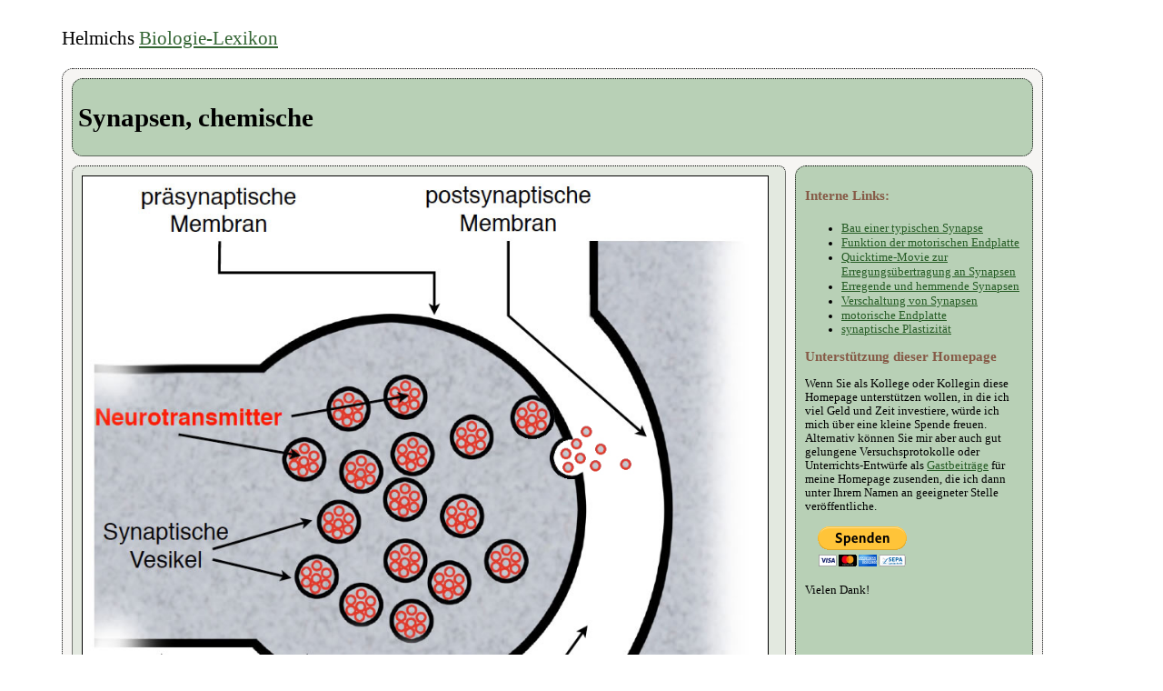

--- FILE ---
content_type: text/html
request_url: https://u-helmich.de/bio/lexikon/S/synapse.html
body_size: 2914
content:
<!doctype html>

<html><!-- InstanceBegin template="/Templates/Lexikon_Biologie.dwt" codeOutsideHTMLIsLocked="false" -->

	<head>
		<meta http-equiv="content-type" content="text/html;charset=iso-8859-1" />
		<meta name="viewport" content="width=device-width, initial-scale=1.0" />
		<meta name="generator" content="Dreamweaver 19" />
		<!-- InstanceBeginEditable name="doctitle" -->
		<title>Chemische Synapse</title>
		<meta name="keywords" content="Synapse" />
		<!-- InstanceEndEditable -->
		<meta name="author" content="Ulrich Helmich" />
		<meta name="robots" content="follow" />
		<link href="../../../css/helmich2018.css" rel="stylesheet" />
		<link href="http://u-helmich.de/css/helmich2018.css" rel="stylesheet" />
	</head>

	<body>
		<div id="pfadLexikon">
			<p>Helmichs <a href="http://www.u-helmich.de/bio/lexikon/_RegisterBio.html">Biologie-Lexikon</a></p>
		</div>
	
		<main>
			<header class="biologie">
	<!-- InstanceBeginEditable name="header" -->
				<h1>Synapsen, chemische</h1>
	<!-- InstanceEndEditable -->
			</header>
			
			<article>
	<!-- InstanceBeginEditable name="article" -->
				<section class="biologieBG">
					<div class=breitbild>
						<img src="../../neu/1/13/bilder/synapse01.jpg" alt="" />
					</div>
					
					<p>Synapsen sind Verbindungsstellen zwischen zwei Nervenzellen oder zwischen einer Nervenzelle und einer Muskelzelle oder einer Dr&uuml;senzelle. Man unterscheidet elektrische und chemische Synapsen. Von ihrer Funktion her k&ouml;nnte man Synapsen auch als Kommunikations-Schnittstellen zwischen einer Senderzelle und einer Empf&auml;ngerzelle bezeichnen.</p>
					<p>Bei den <span class="fachbegriff">elektrischen Synapsen</span> wird die Information direkt durch Ionenstr&ouml;me von der pr&auml;synaptischen Zelle auf die postsynaptische Zelle &uuml;bertragen. Die beiden Zellen sind &uuml;ber kleine Kontaktstellen direkt miteinander verbunden.</p>
					
					<div class="referenz pastellGelb abstandNachOben"> <big>&#10149;<a href="synapse-elektrisch.html"><em>elektrische Synapsen</em></a></big>
						<p>Weitere Einzelheiten zu diesem Thema finden Sie auf dieser Lexikon-Seite. </p>
					</div>

					<p> Bei <span class="fachbegriff">chemischen Synapsen</span> muss das elektrische Signal der pr&auml;synaptischen Zelle in ein chemisches Signal umgewandelt werden. Hier verursacht das ankommende Aktionspotenzial  die Aussch&uuml;ttung chemischer Botenstoffe, der <span class="fachbegriff">Neurotransmitter</span>, in den synaptischen Spalt. An der postsynaptischen Membran bewirken diese Neurotransmitter das &Ouml;ffnen bestimmter <span class="fachbegriff">Ionenkan&auml;le</span>. Der Einstrom von Natrium-Ionen bewirkt eine Depolarisierung bzw. ein <span class="fachbegriff">EPSP</span> (<strong>e</strong>rregendes <strong>p</strong>ost<strong>s</strong>ynaptisches <strong>P</strong>otenzial) der postsynaptischen Membran.  Der Einstrom von Chlorid-Ionen oder der Ausstrom von Kalium-Ionen f&uuml;hrt dagegen zu einer Hyperpolarisierung bzw. zu einem <span class="fachbegriff">IPSP</span> (<strong>i</strong>nhibitorisches <strong>p</strong>ost<strong>s</strong>ynaptisches <strong>P</strong>otenzial).</p>
					<p>Diese postsynaptischen Potenziale breiten sich elektrotonisch	aus	und schw&auml;chen sich dabei zeitlich und r&auml;umlich ab. Mehrere EPSPs k&ouml;nnen sich addieren (zeitliche und r&auml;umliche <span class="fachbegriff">Summation</span>), so dass am Axonh&uuml;gel der Schwellenwert f&uuml;r die Bildung von Aktionspotenzialen erreicht wird.</p>
					<p>Lernprozesse beruhen auf der <span class="fachbegriff"><a href="synaptische-Plastizitaet.html">synaptischen Plastizit&auml;t</a></span>. Das hei&szlig;t, wenn eine Synapse immer wieder erregt wird, verst&auml;rkt sich die Signal&uuml;bertragung durch pr&auml;synaptische Aktivierung (zum Beispiel werden dann mehr Neurotransmitter ausgesch&uuml;ttet) oder postsynaptische Aktivierung (zum Beispiel werden dann mehr Rezeptoren in die postsynaptische Membran eingebaut).</p>
				</section>
	<!-- InstanceEndEditable -->
			</article>

			<aside class="biologie">
	<!-- InstanceBeginEditable name="aside" -->
				<h3>Interne Links:</h3>
				<ul>
					<li><font size="2"><a href="../../neu/1/13/seite131.html">Bau einer typischen Synapse</a></font></li>
					<li><font size="2"><a href="../../neu/1/13/seite132.html"> Funktion der motorischen Endplatte</a></font></li>
					<li><font size="2"><a href="../../neu/1/13/Synapsen.mov"> Quicktime-Movie zur Erregungs&uuml;bertragung an Synapsen</a></font></li>
					<li><font size="2"><a href="../../neu/1/13/seite133.html"> Erregende und hemmende Synapsen</a></font></li>
					<li><font size="2"><a href="../../neu/1/13/seite134.html"> Verschaltung von Synapsen</a></font></li>
					<li><font size="2"><a href="../M/motorischeEndplatte.html"> motorische Endplatte</a></font></li>
					<li><a href="synaptische-Plastizitaet.html">synaptische Plastizit&auml;t</a>	</li>
				</ul>
				
												
				<h3>Unterst&uuml;tzung dieser Homepage</h3>
				<p>Wenn Sie als Kollege oder Kollegin diese Homepage unterst&uuml;tzen wollen, in die ich viel Geld und Zeit investiere, w&uuml;rde ich mich &uuml;ber eine kleine Spende freuen. Alternativ k&ouml;nnen Sie mir aber auch gut gelungene Versuchsprotokolle oder Unterrichts-Entwürfe als <a href="http://u-helmich.de/gastbeitrag" target="_blank">Gastbeitr&auml;ge</a> f&uuml;r meine Homepage zusenden, die ich dann unter Ihrem Namen an geeigneter Stelle ver&ouml;ffentliche.</p>	
				
				<form action="https://www.paypal.com/donate" method="post" target="_top">
					<input type="hidden" name="hosted_button_id" value="89PM45KX6TZUW" />
					<input type="image" src="https://www.paypalobjects.com/de_DE/DE/i/btn/btn_donateCC_LG.gif" border="0" name="submit" title="PayPal - The safer, easier way to pay online!" alt="Donate with PayPal button" />
				</form>
				
				<p>Vielen Dank!</p>
	<!-- InstanceEndEditable -->
			</aside>
		</main>

		<footer class="footerDark">
			<a href="http://www.u-helmich.de/impressum.html">IMPRESSUM</a> / 
			<a href="http://www.u-helmich.de/Datenschutz.html" target="_blank">
				Datenschutzerkl&auml;rung</a> / 
			<a href="http://www.u-helmich.de/sitemap.html">Sitemap</a>	
			
			<!-- InstanceBeginEditable name="footer" -->
			<p class="klein">
				16.07.2014: Seite erstellt<br />
			10.06.2022: Seite um Links auf elektrische Synapsen erg&auml;nzt.</p>
			
			<p class="klein">
			<em>Alle von mir selbst erstellten Bilder auf dieser Seite sind lizenziert unter einer <a rel="license" href="http://creativecommons.org/licenses/by-nc-sa/4.0/" target="_blank">Creative Commons Namensnennung - Nicht-kommerziell - Weitergabe unter gleichen Bedingungen 4.0 International Lizenz</a>. Autor: Ulrich Helmich (<a href="http://www.u-helmich.de" target="_blank">u-helmich.de</a>). Bilder mit geringer <a href="https://de.wikipedia.org/wiki/Sch&#246;pfungsh&#246;he" target="_blank">Sch&ouml;pfungshöhe</a> wie z.B. einfache Reaktionsgleichungen oder Strukturformeln sind davon nicht betroffen.</em></p>
			<!-- InstanceEndEditable -->
		</footer>
	</body>
<!-- InstanceEnd --></html>

--- FILE ---
content_type: text/css
request_url: https://u-helmich.de/css/Farben2017.css
body_size: 10773
content:
/* Farben f�r HTML-Tags 
   ===========================================================================
*/

:root		{	--schwarz:     rgb(0,0,0);						}
:root		{	--dunkelgrau:  rgb(91,91,91);					}
:root		{	--mittelgrau:  rgb(191,191,191);				}
:root		{	--hellgrau:    rgba(191,191,191,0.50);		}
:root		{	--hellgrauBG:  rgba(191,191,191,0.25);		}
:root		{	--hellgrauer:  rgba(223,223,223,1);		}
:root		{	--weissgrau:   rgba(239,239,239,1);		}

:root		{	--weiss:       rgba(255,255,255,1);			}

:root		{	--hellgrauBlau:    rgba(191,191,215,0.50);		}
:root		{	--hellgrauBGBlau:  rgba(191,191,215,0.25);		}
:root		{
									--dunkelbraun: rgba(118, 51, 34,1.0);
									--braun:       rgba(118, 51, 34,0.75);
									--mittelbraun: rgba(118, 51, 34,0.5);
									--hellbraun:   rgba(118, 51, 34,0.2);
									--hellbraunBG: rgba(118, 51, 34,0.1);
									
									--hautfarbe:   rgba(218,168,140,0.5);
									--hautfarbeBG: rgba(218,168,140,0.25);

									--holzfarbe:	rgba(245,200,140,0.75);
									
									--schwarzgruen:rgba(0, 47,0,1.0);
									--dunkelgruen: rgba(0, 63,0,0.8);
									--gruen:       rgba(0,100,0,0.4);
									--mittelgruen: rgba(0,100,0,0.25);
									--hellgruen:   rgba(0,100,0,0.15);
									--hellgruenAufGrau: rgb(0,255,0);
									--hellgruenBG: rgba(0,100,0,0.075);
	
									--schwarzblau: rgba(0,0, 91,1.0);
									--dunkelblau:  rgba(0,0,127,1.0);
									--blau:        rgba(0,0,139,0.75);
									--mittelblau:  rgba(0,0,139,0.5);
									--hellblau:    rgba(0,0,139,0.1);
									--hellblauBG:  rgba(0,0,139,0.05);
	
									--hellviolett: rgba(100,0,139,0.2);
									--dunkelviolett: rgba(100,0,139,1);
									
									--schwarzrot:  rgba( 91, 0, 0,1.0);
									--dunkelrot:   rgba(162,79,47,0.8);
									--rot:         rgba(162,79,47,0.5);
									--mittelrot:   rgba(255,79,47,0.1);
									--hellrot:     rgba(255,79,47,0.05);
									--hellrotBG:   rgba(255,79,47,0.03);
	
									--definition:  rgba(255,191,191,0.5);
	
									--gelb      :  rgba(223,223,0,0.7);
									--mittelgelb:  rgba(223,223,0,0.4);
									--hellgelb:    rgba(255, 249, 204, 1);
									--hellbeige:   rgba(255, 244, 224, 1)

									--hellgrauorange: rgba(191,175,159,0.125);
}


iframe						{ background-color: rgba(0,100,0,0.15); border: none;}

body  						{ background-image: url(ringbuch-1.jpg)}

#main,
main 							{ background-color: rgba(183,174,157,0.125); }

header p,
.weiter						{ background-color: rgba(255,255,191,0.5); }
header h2					{ color:#FFF; }

h1								{ color: var(--schwarz);}
h2								{ color: var(--dunkelblau);}
h3								{ color: var(--braun);}
h4								{ color: var(--schwarz);}
h5, .gross, big			{ color: var(--dunkelgruen);}
.formel						{ color: var(--dunkelblau);}
h6								{ color: var(--dunkelrot);}

a								{ color: var(--dunkelgruen);}
a:hover						{ color: var(--braun);}		

cite							{ color: darkslategray;}

samp							{ color: var(--dunkelgruen); background-color: var(--hellgruen);}

pre, code					{ color: var(--dunkelblau); background-color: lightcyan;}
.konsole						{ color: black; background-color: white;}
 

kbd							{ color: var(--schwarz);; background-color:var(--hellgrau);}

section .breitbild	   { background-color: #FFF; }

/* Farben f�r HTML-5-Tags 
   ===========================================================================
*/

nav							{ color: var(--dunkelgruen);}
nav li:hover				{ background-color: var(--hellgrau);}
nav li li:hover			{ background-color: var(--hellgrau);}	

header h5 a:hover			{ background-color: var(--hellgrau);}
header h6 a:hover			{ background-color: var(--hellgrau);}



/* Farben f�r Container-Klassen 
   ===========================================================================
*/

#main,
.mainClass					{ background-color: var(--hellgrauorange); }

.klein,
.winzig						{ color: var(--schwarzgruen);}

.darkBG						{ background-color:var(--dunkelgrau); 
								  color: var(--weiss);}

.kastenKI					{ background-color: black; 
								  color: var(--weiss);}
.darkBG a					{ color: var(--weiss);}
.darkBG .klein, 
.darkBG.winzig, 
.darkBG small				{ color: var(--weiss);}

.kastenKI					{ background-color: dimgray;}

.kastenKI a,
.kastenKI a: hover 		{ color: var(--weiss);}
.kastenKI .klein, 
.kastenKI.winzig, 
.kastenKI small			{ color: var(--weiss);}
.kastenKI object 			{ color: orangered;}
.kastenKI methode			{ color: aqua;};
.kastenKI fachbegriff   { color: aqua}

section .anmerkung		{ color: var(--dunkelgruen);}
section .kastenKI			{ background-color: dimgray;}

#Tablewrapper				{ background-color:  var(--hellblau); }
.Tabellenkopf				{ background-color:  var(--hellblau); color:black; }
.Tabellenzeile				{ background-color:  var(--hellblauBG); color: var(--schwarz);}

.quellen						{ background-color: var(--hellgrau);}

.kastenKI h6				{ color: cornsilk}

/* Farben f�r BIOLOGIE
   ===========================================================================
*/

.hellgruen					{ background-color: var(--hellgruen);}

.biologie					{ background-color: var(--mittelgruen);}
.biologieBG					{ background-color: var(--hellgruenBG);}

.hellrot,
.mittelrot					{ background-color: var(--mittelrot);}
.hellrotBG					{ background-color: var(--hellrot);}

.medizinBG					{ background-color:  rgba(255,191,255,0.5);}

/* Farben f�r CHEMIE
   ===========================================================================
*/
.chemie,organik			{ background-color : var(--mittelrot);}
.chemieBG					{ background-color : #F0F0F0;}
.chemieQuer					{ background-color : var(--rot);}


/* Farben f�r INFORMATIK
   ===========================================================================
*/

.informatik					{ background-color :  var(--hellblau);}
.informatikBG				{ background-color :  var(--hellblauBG);}
.quelltext					{ color: var(--dunkelblau);}

/* Farben f�r ERN�HRUNGSLEHRE
   ===========================================================================
*/

.helmichBraun				{ background-color : var(--mittelrot);}
.helmichHaut				{ background-color : var(--hautfarbe);}

.ernaehrung					{ background-color : var(--gelb);}
.ernaehrungBG				{ background-color : #FAF3E0;}


/* Farben f�r weitere Zwecke
   ===========================================================================
*/


.verlaufHolz				{ background-image:  linear-gradient(120deg,rgb(245,200,140) 0%, rgb(235,176,118) 85%);
}

.verlaufHaut				{ background-image:  linear-gradient(120deg,rgb(218,169,140) 0%, rgb(191,150,118) 85%);
}


.verlaufBraun				{ background-image:  linear-gradient(120deg,rgba(162,79,47,0.5) 0%, rgba(127,63,31,0.5) 85%);
}

.helmichGrau				{ background-color : rgba( 41, 44, 49,0.7);}


.hellgelb					{ background-color :  var(--hellgelb);}


/* Farben f�r Hervorhebungen im Haupttext 
   ===========================================================================
*/


.quelltext, var			{ color: var(--dunkelblau);}

.klasse,
.klasse a					{ color: black; }

.fachbegriff,
.fachbegriff a				{ color: var(--dunkelgruen);}

.WichtigeFrage 			{ color: var(--dunkelrot); }



/* Allgemeine Textfarben
   ===========================================================================
*/


.farbeRot					{ color: var(--dunkelrot);}
.farbeDunkelrot			{ color: var(--schwarzrot);}
.farbeBlau					{ color: var(--blau);}
.farbeDunkelblau			{ color: var(--dunkelblau);}
.farbeGruen					{ color: var(--dunkelgruen); }
.farbeHellgruen			{ color: var(--hellgruenAufGrau); }
.farbeGrau					{ color: var(--dunkelgrau);;}
.farbeWeiss					{ color: var(--weiss);}


/* Farben f�r Textmarker
   ===========================================================================
*/


.pastellGelb				{ background-color: rgba(255,255,  0,0.2);}
.textmarkerGelb			{ background-color: rgba(255,255,  0,0.7);}

.pastellGruen				{ background-color: rgba(234, 248, 228, 1);}
.textmarkerGruen			{ background-color: rgba(   0,255, 0,0.3);}

.pastellRot					{ background-color: rgba(255,159,159,0.2);;}
.textmarkerRot				{ background-color: rgba(255,159,159,0.4);;}

.pastellBlau				{ background-color: rgba(159,159,255,0.2);;}
.textmarkerBlau			{ background-color: rgba(159,159,255,0.3);;}

.pastellGrau				{ background-color: rgba(191,191,191,0.3);}
.textmarkerGrau			{ background-color: rgba(191,191,191,1);}

.pastellViolett			{ background-color: orchid;}

.textmarkerOrange			{ background-color: var(--mittelbraun); color: beige}




/* Farben f�r Textk�sten
   ===========================================================================
*/

.anweisung,
.anweisung,
.anfaenger,
.didaktik,
.merktext				{ background-color: #EAF8E4; 
							  border-color: var(--dunkelgruen);}
.merktext .titel,
.anweisung .titel		{ color: var(--dunkelgruen); }

/*----------------------------------------------------------------------*/
/* blauer Kasten, f�r allgemeine Zwecke, Erg�nzungen, Vertiefungen etc....*/
.kasten					{ border-color: var(--dunkelblau);}

.kastenMed				{ background-color: thistle; 
							  border-color: var(--dunkelrot);}
/*----------------------------------------------------------------------*/
/* Versuche, Aufgaben */
.versuch					{ background-color: var(--hellblau); 
							  border-color: var(--dunkelblau);}

.aufgabe					{ background-color: #D9EDFF; 
							  border-color: #2D2D2D; color: #2D2D2D}

.versuch .titel,
.kasten .titel			{ color: var(--dunkelblau); }

.aufgabe .titel		{ color: #2D2D2D; }
.aufgabe p				{ color: #2D2D2D; }

.verbindung, .verbindung a
							{ color: var(--dunkelblau);}
.enzym,
.enzym a					{ color: firebrick;}


.coenzym, .coenzym a	{ color: blueviolet;}
.stoffgruppe, .stoffgruppe a,
.klasse, .klasse a,
.taxon, .taxon a		{ color: sienna;}
.methode					{ color: blue;}
.objekt					{ color: firebrick;}
.variable, .artname	{ color: darkslateblue;}
.konstante				{ color: darkorchid;}
.parameter				{ color: darkslateblue;}
.datentyp				{ color: indigo;}

/*----------------------------------------------------------------------*/
/* Definitionen */
.definition				{ background-color:var(--definition); 
							  border-color:var(--dunkelrot);}
.definition .titel 	{ color: var(--dunkelrot); }

/*----------------------------------------------------------------------*/
/* Expertenwissen */
.experten				{ color: var(--schwarz); background-color: var(--mittelgelb);
												 border-color: var(--dunkelbraun);}
.experten .titel 		{ color: var(--dunkelbraun); }

.loesung					{ color: var(--schwarz); background-color: var(--hellblauBG);
												 border-color: var(--dunkelgruen);}
.loesung .titel 		{ color: var(--dunkelgruen); }



/* Farben f�r Footer
   ===========================================================================
*/

.footerDark				{
							 background-color:var(--dunkelgrau);
							 color: var(--weiss);
							}
							
.footerDark a			{
							color: var(--weiss);
							}
.footerDark p			{
							color: var(--mittelgrau);
							}